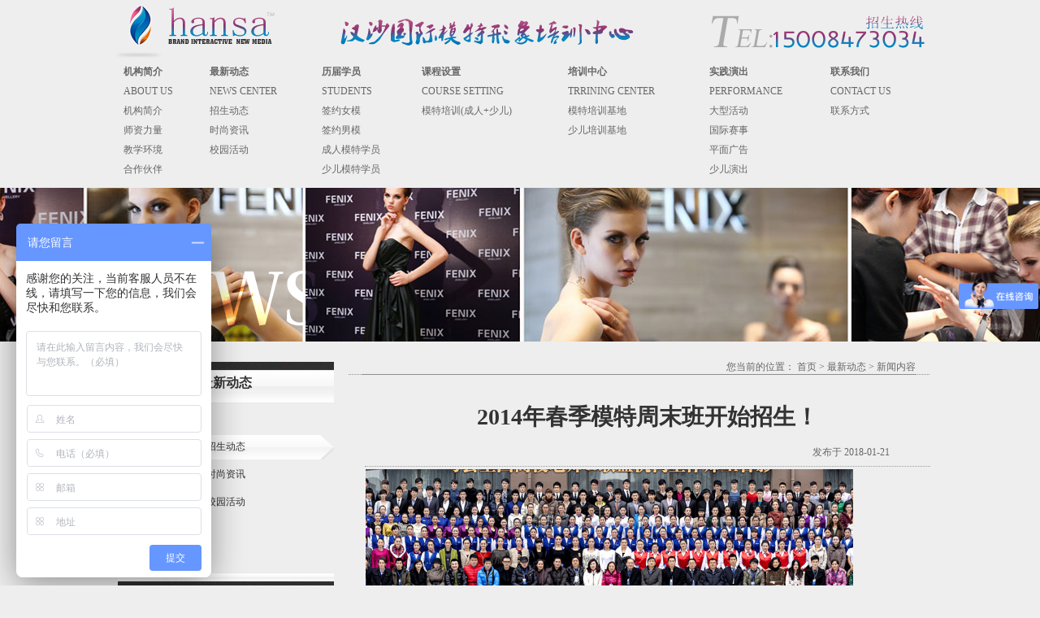

--- FILE ---
content_type: text/html; charset=utf-8
request_url: http://www.cdhansapx.com/NewsShow.aspx?id=57
body_size: 7432
content:


<!DOCTYPE html>

<html xmlns="http://www.w3.org/1999/xhtml">
<head><meta http-equiv="Content-Type" content="text/html; charset=utf-8" /><title>
	2014年春季模特周末班开始招生！--最新动态--成都汉沙教育咨询有限公司_成都模特培训|成都模特学校|成都少儿模特培训|成都形体培训|礼仪培训|四川模特培训学校-汉沙国际模特形象培训学校
</title><link href="css.css" rel="stylesheet" /><meta name="keywords" content="成都模特培训|成都模特学校|成都少儿模特培训 |成都形体培训|成都礼仪培训|四川模特培训 |四川模特学校|汉沙国际模特形象培训中心" /><meta name="description" content="成都汉沙国际模特形象培训学校,报名热线：028—65871726 是一家经营多年的成都模特培训学校，专注于成都模特培训,少儿模特培训,形体培训,礼仪培训，开设有模特礼仪形象气质培训，青少年形体纠正，模特培训寒假班等；拥有十多年的专业模特培训经验,我们只专注模特培训！
" />
</head>
<body>
    <form name="aspnetForm" method="post" action="NewsShow.aspx?id=57" id="aspnetForm">
<div>
<input type="hidden" name="__VIEWSTATE" id="__VIEWSTATE" value="/[base64]/lia/[base64]/[base64]/[base64]/[base64]/[base64]/[base64]/[base64]/[base64]/[base64]/liLDpmo/lrabjgII8L3NwYW4+PC9wPjxwIGNsYXNzPSJNc29Ob3JtYWwiPjxzcGFuIHN0eWxlPSJmb250LWZhbWlseTomcXVvdDvlvq7ova/pm4Xpu5EmcXVvdDssJnF1b3Q7c2Fucy1zZXJpZiZxdW90Ozttc28tYXNjaWktZm9udC1mYW1pbHk6VmVyZGFuYTsgbXNvLWhhbnNpLWZvbnQtZmFtaWx5OlZlcmRhbmE7YmFja2dyb3VuZDp3aGl0ZSI+5oql5ZCN54Ot57q/77yaMTUwMDg0NzMwMzQg5YiY6ICB5biIPC9zcGFuPjwvcD48L2Rpdj5kZAIIDw8WAh4LTmF2aWdhdGVVcmwFFE5ld3NTaG93LmFzcHg/aWQ9MTYyZGQCCQ8PFgIfAgUOTmV3cy5hc3B4P2lkPTFkZAIKDw8WAh8CBRROZXdzU2hvdy5hc3B4P2lkPTE2NGRkZDPNGfWDMbWd1CmuJcQoFQDboASu" />
</div>

<div>

	<input type="hidden" name="__VIEWSTATEGENERATOR" id="__VIEWSTATEGENERATOR" value="82A64ACB" />
	<input type="hidden" name="__EVENTVALIDATION" id="__EVENTVALIDATION" value="/wEWAgKFuozYCwLLnPXpApIH3U0X2WZdUJ6g84cgqH68qFum" />
</div>
        <div id="divTop">
            <div id="divTopMenu">
                <a href="Default.aspx">
                    <img src="images/logo.png" style="border: none;"></a>
                <span id="spanTel"><img src="images/tel.png"></span>
                <table id="tabMenu" style="width: 100%; border: none;">
                    <tr>
                        <th>机构简介</th>
                        <th>最新动态</th>
                        <th>历届学员</th>
                        <th>课程设置</th>
                        <th>培训中心</th>
                        <th>实践演出</th>
                        <th>联系我们</th>
                    </tr>
                    <tr>
                        <td>ABOUT US</td>
                        <td>NEWS CENTER</td>
                        <td>STUDENTS</td>
                        <td>COURSE SETTING</td>
                        <td>TRRINING CENTER</td>
                        <td>PERFORMANCE</td>
                        <td>CONTACT US</td>
                    </tr>
                    <tr>
                        <td><a href="About.aspx?id=1">机构简介</a></td>
                        <td><a href="News.aspx?id=1">招生动态</a></td>
                        <td><a href="Models.aspx?id=1">签约女模</a></td>
                        <td><a href="Perform.aspx?id=1">模特培训(成人+少儿)</a></td>
                        <td><a href="Train.aspx?id=5">模特培训基地</a></td>
                        <td><a href="CaseDemo.aspx?id=1">大型活动</a></td>
                        <td><a href="NewsShow.aspx?id=162">联系方式</a></td>
                    </tr>
                    <tr>
                        <td><a href="About.aspx?id=2">师资力量</a></td>
                        <td><a href="News.aspx?id=2">时尚资讯</a></td>
                        <td><a href="Models.aspx?id=2">签约男模</a></td>
                        <td><a href=""></a></td>
                        <td><a href="Train.aspx?id=6">少儿培训基地</a></td>
                        <td><a href="CaseDemo.aspx?id=2">国际赛事</a></td>
                       
                    </tr>
                    <tr>
                        <td><a href="About.aspx?id=3">教学环境</a></td>
                        <td><a href="News.aspx?id=3">校园活动</a></td>
                        <td><a href="Models.aspx?id=3">成人模特学员</a></td>
                        <td><a href=""></a></td>
                        <td>&nbsp;</td>
                        <td><a href="CaseDemo.aspx?id=3">平面广告</a></td>
                      
                    </tr>
                    <tr>
                        <td><a href="About.aspx?id=4">合作伙伴</a></td>
                        <td>&nbsp;</td>
                        <td><a href="Models.aspx?id=4">少儿模特学员</a></td>
                        <td>&nbsp;</td>
                        <td>&nbsp;</td>
                        <td><a href="CaseDemo.aspx?id=4">少儿演出</a></td>
                        <td>&nbsp;</td>
                    </tr>
                </table>
            </div>
        </div>
        
    <input type="hidden" name="ctl00$ContentPlaceHolder1$hidID" id="ctl00_ContentPlaceHolder1_hidID" value="57" />
    <div id="divBanner" style="background-image: url(images/news.png)">
    </div>
    <div id="divMain">
        <table style="width: 100%;">
            <tr>
                <td style="width: 270px; vertical-align: top;">
                    <div id="divLeft">
                        <table style="width: 100%;">
                            <tr>
                                <th>最新动态</th>
                            </tr>
                            <tr>
                                <td>&nbsp;</td>
                            </tr>
                            <tr>
                                <td id="ctl00_ContentPlaceHolder1_td1" class="current"><a href="News.aspx?id=1">招生动态</a></td>

                            </tr>
                            <tr>
                                <td id="ctl00_ContentPlaceHolder1_td2"><a href="News.aspx?id=2">时尚资讯</a></td>

                            </tr>
                            <tr>
                                <td id="ctl00_ContentPlaceHolder1_td3"><a href="News.aspx?id=3">校园活动</a></td>

                            </tr>
                            <tr>
                                <td>&nbsp;</td>
                            </tr>
                            <tr>
                                <td>&nbsp;</td>
                            </tr>
                            <tr>
                                <td class="left_menu_foot">&nbsp;</td>
                            </tr>
                        </table>
                        <div class="leftInfo">
                            公司总机：028-65871726  <br />
                            业务经理：<br />
                            15008473034 （市场一部） 刘老师<br />
                            17708167902  ( 市场二部）刘老师<br />
                            <br />
                            客服ＱＱ：<a target="_blank" href="http://wpa.qq.com/msgrd?v=3&uin=175203890&site=qq&menu=yes"><img border="0" src="http://wpa.qq.com/pa?p=2:175203890:46" alt="点击这里给我发消息" title="点击这里给我发消息"></a><br />
                            电子邮箱：<a href="mailto:175203890@qq.com">175203890@qq.com</a><br />
                            传真号码：028-66539554<br />
                            公司网址：<a href="http://www.cdhansapx.com">http://www.cdhansapx.com</a><br />
                            公司地址：中国.成都顺城大街289号富力天汇商场6楼
                        </div>
                    </div>
                </td>
                <td style="vertical-align: top;">
                    <div id="divRight">
                        <div id="divRightTop">
                            您当前的位置：
                            <span id="ctl00_ContentPlaceHolder1_SiteMapPath1"><a href="#ctl00_ContentPlaceHolder1_SiteMapPath1_SkipLink"><img alt="跳过导航链接" height="0" width="0" src="/WebResource.axd?d=3yYpV2L8BQ9CJpM0xTSSHAvzR2pS6OBV768GNAASN_7insnYwXbK9P5upCifXr8TY0vGtFNTD6cHrefnbq48D9bWwA41&amp;t=638314225380000000" style="border-width:0px;" /></a><span><a href="/Default.aspx">首页</a></span><span> &gt; </span><span><a href="/News.aspx?id=1&amp;s=1">最新动态</a></span><span> &gt; </span><span>新闻内容</span><a id="ctl00_ContentPlaceHolder1_SiteMapPath1_SkipLink"></a></span>
                        </div>
                        <div id="divRightMain">
                            <table style="width: 100%">
                                <tr>
                                    <td style="text-align: center; font-size: 28px; font-weight: bold; color: #333333; height: 50px;">
                                        <span id="ctl00_ContentPlaceHolder1_lblTitle">2014年春季模特周末班开始招生！</span>
                                    </td>
                                </tr>
                                <tr>
                                    <td style="padding-right: 50px; text-align: right; border-bottom: 1px dotted #9c9c9c; height: 30px;">
                                        <span id="ctl00_ContentPlaceHolder1_lblFBSJ">发布于 2018-01-21</span></td>
                                </tr>
                                <tr>
                                    <td style="text-align: left;min-height:300px;vertical-align:top;">
                                        <span id="ctl00_ContentPlaceHolder1_lblContent"><img src="/system_dntb/upload/201314_880939_副本.jpg" align="" width="600" height="178" alt=""><div><p class="MsoNormal"><strong><span style="font-family:&quot;微软雅黑&quot;,&quot;sans-serif&quot;; mso-ascii-font-family:Verdana;mso-hansi-font-family:Verdana;background:white">招生条件</span></strong><span style="font-family:&quot;微软雅黑&quot;,&quot;sans-serif&quot;;mso-ascii-font-family:Verdana; mso-hansi-font-family:Verdana;background:white">：</span><span lang="EN-US" style="font-family:&quot;Verdana&quot;,&quot;sans-serif&quot;"><br> <span style="background:white">1</span></span><span style="font-family:&quot;微软雅黑&quot;,&quot;sans-serif&quot;; mso-ascii-font-family:Verdana;mso-hansi-font-family:Verdana;background:white">、遵纪守法，思想健康、阳光；</span><span lang="EN-US" style="font-family:&quot;Verdana&quot;,&quot;sans-serif&quot;"><br> <span style="background:white">2</span></span><span style="font-family:&quot;微软雅黑&quot;,&quot;sans-serif&quot;; mso-ascii-font-family:Verdana;mso-hansi-font-family:Verdana;background:white">、遵守培训班的有关规定，尊敬老师、爱学习、坚持训练；</span><span lang="EN-US" style="font-family:&quot;Verdana&quot;,&quot;sans-serif&quot;"><br> <span style="background:white">3</span></span><span style="font-family:&quot;微软雅黑&quot;,&quot;sans-serif&quot;; mso-ascii-font-family:Verdana;mso-hansi-font-family:Verdana;background:white">、男女不限，民族不限，国籍不限；</span><span lang="EN-US" style="font-family:&quot;Verdana&quot;,&quot;sans-serif&quot;"><br> <span style="background:white">4</span></span><span style="font-family:&quot;微软雅黑&quot;,&quot;sans-serif&quot;; mso-ascii-font-family:Verdana;mso-hansi-font-family:Verdana;background:white">、五官端正，身体符合国家健康标准；</span><span lang="EN-US" style="font-family:&quot;Verdana&quot;,&quot;sans-serif&quot;"><br> <span style="background:white">5</span></span><span style="font-family:&quot;微软雅黑&quot;,&quot;sans-serif&quot;; mso-ascii-font-family:Verdana;mso-hansi-font-family:Verdana;background:white">、年龄不限；</span><span lang="EN-US" style="font-family:&quot;Verdana&quot;,&quot;sans-serif&quot;;background:white"><o:p></o:p></span></p> <p class="MsoNormal"><span lang="EN-US" style="font-family:&quot;Verdana&quot;,&quot;sans-serif&quot;; background:white">6</span><span style="font-family:&quot;微软雅黑&quot;,&quot;sans-serif&quot;; mso-ascii-font-family:Verdana;mso-hansi-font-family:Verdana;background:white">、男：身高</span><span lang="EN-US" style="font-family:&quot;Verdana&quot;,&quot;sans-serif&quot;;background:white">170</span><span style="font-family:&quot;微软雅黑&quot;,&quot;sans-serif&quot;;mso-ascii-font-family:Verdana; mso-hansi-font-family:Verdana;background:white">以上</span><span lang="EN-US" style="font-family:&quot;Verdana&quot;,&quot;sans-serif&quot;;background:white">&nbsp;&nbsp; </span><span style="font-family:&quot;微软雅黑&quot;,&quot;sans-serif&quot;; mso-ascii-font-family:Verdana;mso-hansi-font-family:Verdana;background:white">女身高：</span><span lang="EN-US" style="font-family:&quot;Verdana&quot;,&quot;sans-serif&quot;;background:white">160</span><span style="font-family:&quot;微软雅黑&quot;,&quot;sans-serif&quot;;mso-ascii-font-family:Verdana; mso-hansi-font-family:Verdana;background:white">以上</span><span lang="EN-US" style="font-family:&quot;Verdana&quot;,&quot;sans-serif&quot;;background:white"><o:p></o:p></span></p> <p class="MsoNormal"><span style="font-family:&quot;微软雅黑&quot;,&quot;sans-serif&quot;;mso-ascii-font-family: Verdana;mso-hansi-font-family:Verdana;background:white">培训时间：周六、周日</span><span lang="EN-US" style="font-family:&quot;Verdana&quot;,&quot;sans-serif&quot;;background:white"><o:p></o:p></span></p> <p class="MsoNormal"><span style="font-family:&quot;微软雅黑&quot;,&quot;sans-serif&quot;;mso-ascii-font-family: Verdana;mso-hansi-font-family:Verdana;background:white">培训周期：三个月</span><span lang="EN-US" style="font-family:&quot;Verdana&quot;,&quot;sans-serif&quot;;background:white"><o:p></o:p></span></p> <p class="MsoNormal"><span style="font-family:&quot;微软雅黑&quot;,&quot;sans-serif&quot;;mso-ascii-font-family: Verdana;mso-hansi-font-family:Verdana;background:white">班级人数：</span><span lang="EN-US" style="font-family:&quot;Verdana&quot;,&quot;sans-serif&quot;;background:white">10</span><span style="font-family:&quot;微软雅黑&quot;,&quot;sans-serif&quot;;mso-ascii-font-family:Verdana; mso-hansi-font-family:Verdana;background:white">—</span><span lang="EN-US" style="font-family:&quot;Verdana&quot;,&quot;sans-serif&quot;;background:white">15</span><span style="font-family:&quot;微软雅黑&quot;,&quot;sans-serif&quot;;mso-ascii-font-family:Verdana; mso-hansi-font-family:Verdana;background:white">人（可选）</span></p><p class="MsoNormal"><span style="font-family:&quot;微软雅黑&quot;,&quot;sans-serif&quot;;mso-ascii-font-family:Verdana; mso-hansi-font-family:Verdana;background:white">报名时间：2014年4月10日起，随到随学。</span></p><p class="MsoNormal"><span style="font-family:&quot;微软雅黑&quot;,&quot;sans-serif&quot;;mso-ascii-font-family:Verdana; mso-hansi-font-family:Verdana;background:white">报名热线：15008473034 刘老师</span></p></div></span></td>
                                </tr>
                                <tr>
                                    <td style="text-align: center; border-top: 1px dotted #9c9c9c; height: 30px;">
                                        <a id="ctl00_ContentPlaceHolder1_hyPre" class="btnpre" href="NewsShow.aspx?id=162">[ 上一篇 ]</a><a id="ctl00_ContentPlaceHolder1_HyperLink1" href="News.aspx?id=1">[ 返回 ]</a><a id="ctl00_ContentPlaceHolder1_hyNext" class="btnnext" href="NewsShow.aspx?id=164">[ 下一篇 ]</a></td>
                                </tr>
                            </table>

                        </div>
                    </div>
                </td>
            </tr>
        </table>
    </div>

        <div id="divFoot">
            <p>
                公司电话：<span class="tel">028-65871726  </span>&nbsp;
                QQ在线：<a target="_blank" href="http://wpa.qq.com/msgrd?v=3&uin=175203890&site=qq&menu=yes"><img border="0" src="http://wpa.qq.com/pa?p=2:175203890:46" alt="点击这里给我发消息" title="点击这里给我发消息"></a>&nbsp;
                公司地址：中国.成都顺城大街289号富力天汇商场6楼
            </p>
            <p>
                <span class="copyright">版权信息&nbsp;备案信息&nbsp;POWERED BY <a href="http://www.hansawell.com/" target="_blank">HANSA</a></span>
            </p>
            <p>
                <script type="text/javascript">
                    var _bdhmProtocol = (("https:" == document.location.protocol) ? " https://" : " http://");
                    document.write(unescape("%3Cscript src='" + _bdhmProtocol + "hm.baidu.com/h.js%3F17ef455b049660b12820499f50c972d3' type='text/javascript'%3E%3C/script%3E"));
                </script>

            </p>
        </div>
    </form>
</body>
</html>


--- FILE ---
content_type: text/css
request_url: http://www.cdhansapx.com/css.css
body_size: 1632
content:
body {
    font-size: 12px;
    margin: 0px;
    color: #666666;
    background-color: #eeeeee;
}

a {
    color: #666666;
    text-decoration: none;
}

    a:hover {
        color: #fb0000;
    }

#modelShow img {
    border: 2px solid #666666;
}

    #modelShow img:hover {
        border: 2px solid #fb0000;
    }


#divTop {
    width: 100%;
    margin-bottom: 10px;
}

#divTopMenu {
    width: 1000px;
    margin-left: auto;
    margin-right: auto;
}

    #divTopMenu #spanTel {
        text-align: right;
        font-size: 18px;
        float: right;
        /*margin-right: 40px;*/
    }

    #divTopMenu img {
        float: left;
    }

#tabMenu th {
    font-weight: bold;
    text-align: left;
    line-height: 20px;
    padding-left: 10px;
}

#tabMenu td {
    line-height: 20px;
    text-align: left;
    font-family: Tunga;
    padding-left: 10px;
}

    #tabMenu td a:hover {
        margin-left: 1px;
        margin-top: 1px;
        font-weight: bold;
    }

#divFoot {
    width: 100%;
    background-image: url(images/split_h.png);
    background-position: top center;
    background-repeat: no-repeat;
    padding-top: 20px;
    text-align: center;
}

#divIndexImg {
    width: 100%;
    background-image: url(images/index_bg.png);
    background-position: top center;
    background-repeat: no-repeat;
    text-align: center;
}


.tel {
    font-size: 16px;
    color: #cba329;
}

.copyright {
    font-family: Tunga;
}

#divContent {
    width: 1000px;
    margin-left: auto;
    margin-right: auto;
    padding: 10px;
}

#divMain_middle {
    width: 100%;
    height: 124px;
    background-image: url(images/main_middle_bg.png);
    background-position: center;
    background-repeat: repeat-x;
    text-align: center;
}

.rowstyle {
    text-indent: 5px;
    border-bottom: 1px dotted #c9c9c9;
    line-height: 30px;
}


#divBanner {
    width: 100%;
    height: 189px;
    background-position: center top;
    background-repeat: no-repeat;
}

#divMain {
    width: 1000px;
    margin-left: auto;
    margin-right: auto;
    vertical-align: top;
    margin-top: 20px;
}

#divLeft {
    width: 270px;
    min-height: 500px;
}

    #divLeft th {
        text-align: center;
        font-size: 16px;
        height: 51px;
        vertical-align: middle;
        background-image: url(images/left_top.png);
        background-repeat: no-repeat;
        word-spacing: 2px;
        color: #333333;
        font-family: 微软雅黑;
    }

    #divLeft td {
        text-align: center;
        vertical-align: middle;
        height: 30px;
    }

        #divLeft td a {
            font-family: 微软雅黑;
            color: #333333;
        }

            #divLeft td a:hover {
                color: #fb0000;
                margin: 0px;
                font-weight: normal;
            }

.current {
    background-image: url(images/left_current.png);
    background-position: right;
    background-repeat: no-repeat;
}

.left_menu_foot {
    background-image: url(images/left_bottom.png);
    background-position: top;
    background-repeat: no-repeat;
}

.leftInfo {
    vertical-align: top;
    line-height: 20px;
    letter-spacing: 1px;
    padding-left: 10px;
    padding-bottom: 20px;
    border-bottom: 1px dotted #c9c9c9;
}

#divRight {
    width: 700px;
    margin-left: 10px;
    vertical-align: top;
}

#divRightTop {
    width: 100%;
    height: 22px;
    background-image: url(images/content_line.png);
    background-position: bottom center;
    background-repeat: no-repeat;
    text-align: right;
    padding-right: 20px;
    vertical-align: top;
}

#divRightMain {
    width: 100%;
    padding: 20px;
    vertical-align: top;
    text-align: left;
    min-height: 580px;
}

#divPager {
    width: 100%;
    height: 50px;
    text-align: center;
    vertical-align: middle;
}

.perform_img {
    width: 226px;
    height: 151px;
    background-image: url(images/perform_bg.png);
}

    .perform_img img {
        width: 210px;
        height: 135px;
        border: none;
        margin-left: -7px;
        margin-top: 7px;
    }

.btnpre {
    float: left;
    margin-left: 100px;
}

.btnnext {
    float: right;
    margin-right: 100px;
}


.models_img {
    width: 184px;
    height: 133px;
    background-image: url(images/models_bg.png);
}

    .models_img img {
        width: 174px;
        height: 120px;
        border: none;
        margin-left: 3px;
        margin-top: 2px;
    }


.casedemo_img {
    width: 187px;
    height: 124px;
    background-image: url(images/casedemo_bg.png);
}

    .casedemo_img img {
        width: 179px;
        height: 115px;
        border: none;
        margin-left: 3px;
        margin-top: 3px;
    }

.hsmyseo {
    margin: 0px auto;
    text-align: left;
    width: px;
    line-height: 21px;
    margin-top: 5px;
    background-color:;
    text-align: center;
    padding: 5px 0px 5px 10px;
    font-size: 12px;
    background-image: url(images/split_h.png);
    background-position: top center;
    background-repeat: no-repeat;
    padding-top: 20px;
}

    .hsmyseo a {
        margin: 0px 10px 0px 0px;
    }

    .hsmyseo .text {
        margin: 0px 10px 0px 0px;
        color: #333333;
    }

    .hsmyseo A:link {
        color: #333333;
        text-decoration: none;
    }

    .hsmyseo A:visited {
        color: #333333;
        text-decoration: none;
    }
